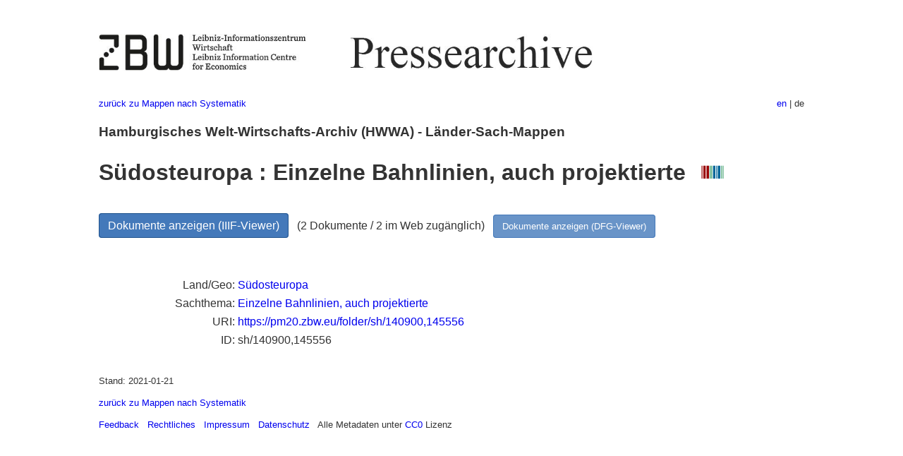

--- FILE ---
content_type: text/html
request_url: https://pm20.zbw.eu/folder/sh/1409xx/140900/1455xx/145556/about.de.html
body_size: 4847
content:
<!DOCTYPE html>
<html xmlns="http://www.w3.org/1999/xhtml" lang="de" xml:lang="de">
<head>
  <meta charset="utf-8" />
  <meta name="generator" content="pandoc" />
  <meta name="viewport" content="width=device-width, initial-scale=1.0, user-scalable=yes" />
  <meta name="description" content="Dossier zu Südosteuropa : Einzelne
Bahnlinien, auch projektierte. Aus deutscher und internationaler Presse,
1908-1949." />
  <link rel="alternate" hreflang="en" href="https://pm20.zbw.eu/folder/sh/1409xx/140900/1455xx/145556/about.en.html" />
  <link rel="alternate" hreflang="de" href="https://pm20.zbw.eu/folder/sh/1409xx/140900/1455xx/145556/about.de.html" />
  <title>Südosteuropa : Einzelne Bahnlinien, auch projektierte | ZBW Pressearchive</title>
  <style>
      code{white-space: pre-wrap;}
      span.smallcaps{font-variant: small-caps;}
      span.underline{text-decoration: underline;}
      div.column{display: inline-block; vertical-align: top; width: 50%;}

  </style>
  <link rel="stylesheet" href="/styles/simple.css" />
  <!--[if lt IE 9]>
    <script src="//cdnjs.cloudflare.com/ajax/libs/html5shiv/3.7.3/html5shiv-printshiv.min.js"></script>
  <![endif]-->
</head>
<body>
<header>
  <img src="/images/zbw_pm20.de.png" alt="ZBW PM20 Logo" usemap="#logomap"/>
  <map name="logomap"> <area alt="ZBW home" shape="rect" coords="0,0,166,73" href="https://www.zbw.eu/de" /><area alt="PM20 home" shape="rect" coords="180,0,1041,73" href="/about.de.html" /></map>
<div class="hint is-flex">
  <span class="has-text-left">
  <a href="../../../../../../category/about.de.html">zurück zu Mappen
nach Systematik</a>
  </span>
  <span class="has-text-right">
    <a href="/folder/sh/1409xx/140900/1455xx/145556/about.en.html">en</a> | de
  </span>
</div>
</header>
<h3
id="hamburgisches-welt-wirtschafts-archiv-hwwa---länder-sach-mappen">Hamburgisches
Welt-Wirtschafts-Archiv (HWWA) - Länder-Sach-Mappen</h3>
<h1
id="südosteuropa-einzelne-bahnlinien-auch-projektierte-wikidata-item">Südosteuropa
: Einzelne Bahnlinien, auch projektierte  <a
href="http://www.wikidata.org/entity/Q99690593"><img
src="/images/Wikidata-logo.svg" class="inline-icon"
alt="Wikidata item" /></a></h1>
<div class="spacer">
 
</div>
<p><a class="btn" href="https://pm20.zbw.eu/iiifview/folder/sh/140900,145556" rel="nofollow">Dokumente
anzeigen (IIIF-Viewer)</a>   (2 Dokumente / 2 im Web zugänglich)  
<a class="btn-small" href="https://pm20.zbw.eu/dfgview/sh/140900,145556" rel="nofollow">Dokumente
anzeigen (DFG-Viewer)</a></p>
<div class="spacer">
 
</div>
<p><a id="filmsections" /></p>
<div class="spacer">
 
</div>
<div class="fieldtable">
<table>
<colgroup>
<col style="width: 37%" />
<col style="width: 62%" />
</colgroup>
<tbody>
<tr>
<td style="text-align: right;">Land/Geo</td>
<td><a href="/category/geo/i/140900/about.de.html">Südosteuropa</a></td>
</tr>
<tr>
<td style="text-align: right;">Sachthema</td>
<td><a href="/category/subject/i/145556/about.de.html">Einzelne
Bahnlinien, auch projektierte</a></td>
</tr>
<tr>
<td style="text-align: right;">URI</td>
<td><a href="https://pm20.zbw.eu/folder/sh/140900,145556" rel="nofollow">https://pm20.zbw.eu/folder/sh/140900,145556</a></td>
</tr>
<tr>
<td style="text-align: right;">ID</td>
<td>sh/140900,145556</td>
</tr>
</tbody>
</table>
</div>
<script type="application/ld+json">
{
    "@context" : "http://schema.org",
    "@type" : "WebSite",
    "name" : "ZBW Pressearchive",
  "publisher" : {
    "@type" : "EducationalOrganization",
    "name" : "ZBW - Leibniz-Informtionszentrum Wirtschaft",
    "sameAs" : "http://www.wikidata.org/entity/Q317179"
  },
    "url" : "https://pm20.zbw.eu"
}
</script>
<script type="application/ld+json">
{"@graph":[{"@type":"CreativeWork","isPartOf":{"@type":"Collection","name":"Pressearchiv 20. Jahrhundert","sameAs":"http://www.wikidata.org/entity/Q36948990"},"about":{"name":"Südosteuropa","sameAs":"http://www.wikidata.org/entity/Q263686","@type":"Country"},"sameAs":"http://www.wikidata.org/entity/Q99690593","name":"Südosteuropa : Einzelne Bahnlinien, auch projektierte"}],"@context":"https://schema.org/"}
</script>
<footer>
  <p>Stand: 2021-01-21</p>
  <p><a href="../../../../../../category/about.de.html">zurück zu Mappen
nach Systematik</a></p>
<p><a href="ma&#105;l&#116;o&#58;%69&#110;&#102;o%40zbw&#46;eu?subject=Feedback%20zu%20PM20%20Südosteuropa : Einzelne Bahnlinien, auch projektierte&body=%0D%0A%0D%0A%0D%0A---%0D%0Ahttps://pm20.zbw.eu/folder/sh/1409xx/140900/1455xx/145556/about.de.html">Feedback</a> &nbsp;
<a href="/about-pm20/legal.de.html">Rechtliches</a> &nbsp;
<a href="https://www.zbw.eu/de/impressum/">Impressum</a> &nbsp; <a href="https://www.zbw.eu/de/datenschutz/">Datenschutz</a> &nbsp;
Alle Metadaten unter <a href="https://creativecommons.org/publicdomain/zero/1.0/deed.de">CC0</a> Lizenz</p>
</footer>
</body>
</html>
